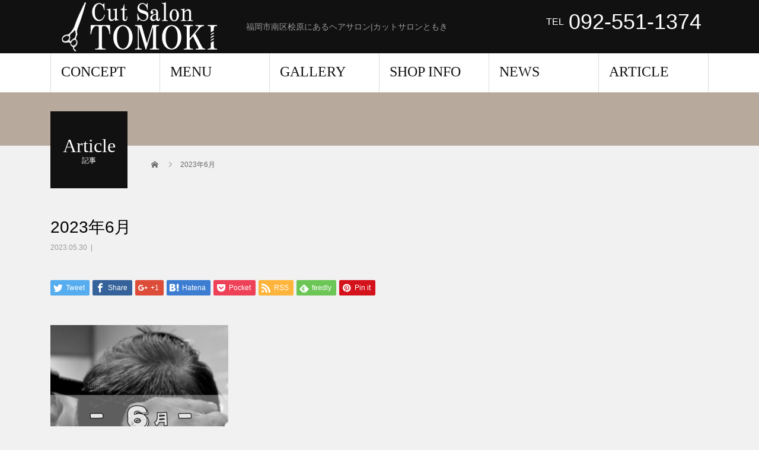

--- FILE ---
content_type: text/html; charset=UTF-8
request_url: https://tomoki-1976.com/2023%E5%B9%B46%E6%9C%88/
body_size: 13668
content:
<!DOCTYPE html>
<html dir="ltr" lang="ja">
<head>
<meta charset="UTF-8">
<meta name="viewport" content="width=device-width">
<title>2023年6月 | カットサロンともき</title>

		<!-- All in One SEO 4.9.3 - aioseo.com -->
	<meta name="robots" content="max-image-preview:large" />
	<meta name="author" content="design"/>
	<link rel="canonical" href="https://tomoki-1976.com/2023%e5%b9%b46%e6%9c%88/" />
	<meta name="generator" content="All in One SEO (AIOSEO) 4.9.3" />
		<script type="application/ld+json" class="aioseo-schema">
			{"@context":"https:\/\/schema.org","@graph":[{"@type":"BreadcrumbList","@id":"https:\/\/tomoki-1976.com\/2023%e5%b9%b46%e6%9c%88\/#breadcrumblist","itemListElement":[{"@type":"ListItem","@id":"https:\/\/tomoki-1976.com#listItem","position":1,"name":"Home","item":"https:\/\/tomoki-1976.com","nextItem":{"@type":"ListItem","@id":"https:\/\/tomoki-1976.com\/2023%e5%b9%b46%e6%9c%88\/#listItem","name":"2023\u5e746\u6708"}},{"@type":"ListItem","@id":"https:\/\/tomoki-1976.com\/2023%e5%b9%b46%e6%9c%88\/#listItem","position":2,"name":"2023\u5e746\u6708","previousItem":{"@type":"ListItem","@id":"https:\/\/tomoki-1976.com#listItem","name":"Home"}}]},{"@type":"ItemPage","@id":"https:\/\/tomoki-1976.com\/2023%e5%b9%b46%e6%9c%88\/#itempage","url":"https:\/\/tomoki-1976.com\/2023%e5%b9%b46%e6%9c%88\/","name":"2023\u5e746\u6708 | \u30ab\u30c3\u30c8\u30b5\u30ed\u30f3\u3068\u3082\u304d","inLanguage":"ja","isPartOf":{"@id":"https:\/\/tomoki-1976.com\/#website"},"breadcrumb":{"@id":"https:\/\/tomoki-1976.com\/2023%e5%b9%b46%e6%9c%88\/#breadcrumblist"},"author":{"@id":"https:\/\/tomoki-1976.com\/author\/design\/#author"},"creator":{"@id":"https:\/\/tomoki-1976.com\/author\/design\/#author"},"datePublished":"2023-05-30T10:31:18+09:00","dateModified":"2023-05-30T10:31:18+09:00"},{"@type":"Organization","@id":"https:\/\/tomoki-1976.com\/#organization","name":"\u30ab\u30c3\u30c8\u30b5\u30ed\u30f3\u3068\u3082\u304d","description":"\u798f\u5ca1\u5e02\u5357\u533a\u6867\u539f\u306b\u3042\u308b\u30d8\u30a2\u30b5\u30ed\u30f3|\u30ab\u30c3\u30c8\u30b5\u30ed\u30f3\u3068\u3082\u304d","url":"https:\/\/tomoki-1976.com\/"},{"@type":"Person","@id":"https:\/\/tomoki-1976.com\/author\/design\/#author","url":"https:\/\/tomoki-1976.com\/author\/design\/","name":"design","image":{"@type":"ImageObject","@id":"https:\/\/tomoki-1976.com\/2023%e5%b9%b46%e6%9c%88\/#authorImage","url":"https:\/\/secure.gravatar.com\/avatar\/07f8bfcbcaa52c7a8424e784a42fa87c?s=96&d=mm&r=g","width":96,"height":96,"caption":"design"}},{"@type":"WebSite","@id":"https:\/\/tomoki-1976.com\/#website","url":"https:\/\/tomoki-1976.com\/","name":"\u30ab\u30c3\u30c8\u30b5\u30ed\u30f3\u3068\u3082\u304d","description":"\u798f\u5ca1\u5e02\u5357\u533a\u6867\u539f\u306b\u3042\u308b\u30d8\u30a2\u30b5\u30ed\u30f3|\u30ab\u30c3\u30c8\u30b5\u30ed\u30f3\u3068\u3082\u304d","inLanguage":"ja","publisher":{"@id":"https:\/\/tomoki-1976.com\/#organization"}}]}
		</script>
		<!-- All in One SEO -->

<link rel='dns-prefetch' href='//secure.gravatar.com' />
<link rel='dns-prefetch' href='//stats.wp.com' />
<link rel='dns-prefetch' href='//v0.wordpress.com' />
<link rel="alternate" type="application/rss+xml" title="カットサロンともき &raquo; フィード" href="https://tomoki-1976.com/feed/" />
<link rel="alternate" type="application/rss+xml" title="カットサロンともき &raquo; コメントフィード" href="https://tomoki-1976.com/comments/feed/" />
<link rel="alternate" type="application/rss+xml" title="カットサロンともき &raquo; 2023年6月 のコメントのフィード" href="https://tomoki-1976.com/feed/?attachment_id=799" />
<script type="text/javascript">
/* <![CDATA[ */
window._wpemojiSettings = {"baseUrl":"https:\/\/s.w.org\/images\/core\/emoji\/15.0.3\/72x72\/","ext":".png","svgUrl":"https:\/\/s.w.org\/images\/core\/emoji\/15.0.3\/svg\/","svgExt":".svg","source":{"concatemoji":"https:\/\/tomoki-1976.com\/wp-includes\/js\/wp-emoji-release.min.js?ver=6.6.4"}};
/*! This file is auto-generated */
!function(i,n){var o,s,e;function c(e){try{var t={supportTests:e,timestamp:(new Date).valueOf()};sessionStorage.setItem(o,JSON.stringify(t))}catch(e){}}function p(e,t,n){e.clearRect(0,0,e.canvas.width,e.canvas.height),e.fillText(t,0,0);var t=new Uint32Array(e.getImageData(0,0,e.canvas.width,e.canvas.height).data),r=(e.clearRect(0,0,e.canvas.width,e.canvas.height),e.fillText(n,0,0),new Uint32Array(e.getImageData(0,0,e.canvas.width,e.canvas.height).data));return t.every(function(e,t){return e===r[t]})}function u(e,t,n){switch(t){case"flag":return n(e,"\ud83c\udff3\ufe0f\u200d\u26a7\ufe0f","\ud83c\udff3\ufe0f\u200b\u26a7\ufe0f")?!1:!n(e,"\ud83c\uddfa\ud83c\uddf3","\ud83c\uddfa\u200b\ud83c\uddf3")&&!n(e,"\ud83c\udff4\udb40\udc67\udb40\udc62\udb40\udc65\udb40\udc6e\udb40\udc67\udb40\udc7f","\ud83c\udff4\u200b\udb40\udc67\u200b\udb40\udc62\u200b\udb40\udc65\u200b\udb40\udc6e\u200b\udb40\udc67\u200b\udb40\udc7f");case"emoji":return!n(e,"\ud83d\udc26\u200d\u2b1b","\ud83d\udc26\u200b\u2b1b")}return!1}function f(e,t,n){var r="undefined"!=typeof WorkerGlobalScope&&self instanceof WorkerGlobalScope?new OffscreenCanvas(300,150):i.createElement("canvas"),a=r.getContext("2d",{willReadFrequently:!0}),o=(a.textBaseline="top",a.font="600 32px Arial",{});return e.forEach(function(e){o[e]=t(a,e,n)}),o}function t(e){var t=i.createElement("script");t.src=e,t.defer=!0,i.head.appendChild(t)}"undefined"!=typeof Promise&&(o="wpEmojiSettingsSupports",s=["flag","emoji"],n.supports={everything:!0,everythingExceptFlag:!0},e=new Promise(function(e){i.addEventListener("DOMContentLoaded",e,{once:!0})}),new Promise(function(t){var n=function(){try{var e=JSON.parse(sessionStorage.getItem(o));if("object"==typeof e&&"number"==typeof e.timestamp&&(new Date).valueOf()<e.timestamp+604800&&"object"==typeof e.supportTests)return e.supportTests}catch(e){}return null}();if(!n){if("undefined"!=typeof Worker&&"undefined"!=typeof OffscreenCanvas&&"undefined"!=typeof URL&&URL.createObjectURL&&"undefined"!=typeof Blob)try{var e="postMessage("+f.toString()+"("+[JSON.stringify(s),u.toString(),p.toString()].join(",")+"));",r=new Blob([e],{type:"text/javascript"}),a=new Worker(URL.createObjectURL(r),{name:"wpTestEmojiSupports"});return void(a.onmessage=function(e){c(n=e.data),a.terminate(),t(n)})}catch(e){}c(n=f(s,u,p))}t(n)}).then(function(e){for(var t in e)n.supports[t]=e[t],n.supports.everything=n.supports.everything&&n.supports[t],"flag"!==t&&(n.supports.everythingExceptFlag=n.supports.everythingExceptFlag&&n.supports[t]);n.supports.everythingExceptFlag=n.supports.everythingExceptFlag&&!n.supports.flag,n.DOMReady=!1,n.readyCallback=function(){n.DOMReady=!0}}).then(function(){return e}).then(function(){var e;n.supports.everything||(n.readyCallback(),(e=n.source||{}).concatemoji?t(e.concatemoji):e.wpemoji&&e.twemoji&&(t(e.twemoji),t(e.wpemoji)))}))}((window,document),window._wpemojiSettings);
/* ]]> */
</script>
<style id='wp-emoji-styles-inline-css' type='text/css'>

	img.wp-smiley, img.emoji {
		display: inline !important;
		border: none !important;
		box-shadow: none !important;
		height: 1em !important;
		width: 1em !important;
		margin: 0 0.07em !important;
		vertical-align: -0.1em !important;
		background: none !important;
		padding: 0 !important;
	}
</style>
<link rel='stylesheet' id='wp-block-library-css' href='https://tomoki-1976.com/wp-includes/css/dist/block-library/style.min.css?ver=6.6.4' type='text/css' media='all' />
<link rel='stylesheet' id='aioseo/css/src/vue/standalone/blocks/table-of-contents/global.scss-css' href='https://tomoki-1976.com/wp-content/plugins/all-in-one-seo-pack/dist/Lite/assets/css/table-of-contents/global.e90f6d47.css?ver=4.9.3' type='text/css' media='all' />
<link rel='stylesheet' id='mediaelement-css' href='https://tomoki-1976.com/wp-includes/js/mediaelement/mediaelementplayer-legacy.min.css?ver=4.2.17' type='text/css' media='all' />
<link rel='stylesheet' id='wp-mediaelement-css' href='https://tomoki-1976.com/wp-includes/js/mediaelement/wp-mediaelement.min.css?ver=6.6.4' type='text/css' media='all' />
<style id='jetpack-sharing-buttons-style-inline-css' type='text/css'>
.jetpack-sharing-buttons__services-list{display:flex;flex-direction:row;flex-wrap:wrap;gap:0;list-style-type:none;margin:5px;padding:0}.jetpack-sharing-buttons__services-list.has-small-icon-size{font-size:12px}.jetpack-sharing-buttons__services-list.has-normal-icon-size{font-size:16px}.jetpack-sharing-buttons__services-list.has-large-icon-size{font-size:24px}.jetpack-sharing-buttons__services-list.has-huge-icon-size{font-size:36px}@media print{.jetpack-sharing-buttons__services-list{display:none!important}}.editor-styles-wrapper .wp-block-jetpack-sharing-buttons{gap:0;padding-inline-start:0}ul.jetpack-sharing-buttons__services-list.has-background{padding:1.25em 2.375em}
</style>
<style id='classic-theme-styles-inline-css' type='text/css'>
/*! This file is auto-generated */
.wp-block-button__link{color:#fff;background-color:#32373c;border-radius:9999px;box-shadow:none;text-decoration:none;padding:calc(.667em + 2px) calc(1.333em + 2px);font-size:1.125em}.wp-block-file__button{background:#32373c;color:#fff;text-decoration:none}
</style>
<style id='global-styles-inline-css' type='text/css'>
:root{--wp--preset--aspect-ratio--square: 1;--wp--preset--aspect-ratio--4-3: 4/3;--wp--preset--aspect-ratio--3-4: 3/4;--wp--preset--aspect-ratio--3-2: 3/2;--wp--preset--aspect-ratio--2-3: 2/3;--wp--preset--aspect-ratio--16-9: 16/9;--wp--preset--aspect-ratio--9-16: 9/16;--wp--preset--color--black: #000000;--wp--preset--color--cyan-bluish-gray: #abb8c3;--wp--preset--color--white: #ffffff;--wp--preset--color--pale-pink: #f78da7;--wp--preset--color--vivid-red: #cf2e2e;--wp--preset--color--luminous-vivid-orange: #ff6900;--wp--preset--color--luminous-vivid-amber: #fcb900;--wp--preset--color--light-green-cyan: #7bdcb5;--wp--preset--color--vivid-green-cyan: #00d084;--wp--preset--color--pale-cyan-blue: #8ed1fc;--wp--preset--color--vivid-cyan-blue: #0693e3;--wp--preset--color--vivid-purple: #9b51e0;--wp--preset--gradient--vivid-cyan-blue-to-vivid-purple: linear-gradient(135deg,rgba(6,147,227,1) 0%,rgb(155,81,224) 100%);--wp--preset--gradient--light-green-cyan-to-vivid-green-cyan: linear-gradient(135deg,rgb(122,220,180) 0%,rgb(0,208,130) 100%);--wp--preset--gradient--luminous-vivid-amber-to-luminous-vivid-orange: linear-gradient(135deg,rgba(252,185,0,1) 0%,rgba(255,105,0,1) 100%);--wp--preset--gradient--luminous-vivid-orange-to-vivid-red: linear-gradient(135deg,rgba(255,105,0,1) 0%,rgb(207,46,46) 100%);--wp--preset--gradient--very-light-gray-to-cyan-bluish-gray: linear-gradient(135deg,rgb(238,238,238) 0%,rgb(169,184,195) 100%);--wp--preset--gradient--cool-to-warm-spectrum: linear-gradient(135deg,rgb(74,234,220) 0%,rgb(151,120,209) 20%,rgb(207,42,186) 40%,rgb(238,44,130) 60%,rgb(251,105,98) 80%,rgb(254,248,76) 100%);--wp--preset--gradient--blush-light-purple: linear-gradient(135deg,rgb(255,206,236) 0%,rgb(152,150,240) 100%);--wp--preset--gradient--blush-bordeaux: linear-gradient(135deg,rgb(254,205,165) 0%,rgb(254,45,45) 50%,rgb(107,0,62) 100%);--wp--preset--gradient--luminous-dusk: linear-gradient(135deg,rgb(255,203,112) 0%,rgb(199,81,192) 50%,rgb(65,88,208) 100%);--wp--preset--gradient--pale-ocean: linear-gradient(135deg,rgb(255,245,203) 0%,rgb(182,227,212) 50%,rgb(51,167,181) 100%);--wp--preset--gradient--electric-grass: linear-gradient(135deg,rgb(202,248,128) 0%,rgb(113,206,126) 100%);--wp--preset--gradient--midnight: linear-gradient(135deg,rgb(2,3,129) 0%,rgb(40,116,252) 100%);--wp--preset--font-size--small: 13px;--wp--preset--font-size--medium: 20px;--wp--preset--font-size--large: 36px;--wp--preset--font-size--x-large: 42px;--wp--preset--spacing--20: 0.44rem;--wp--preset--spacing--30: 0.67rem;--wp--preset--spacing--40: 1rem;--wp--preset--spacing--50: 1.5rem;--wp--preset--spacing--60: 2.25rem;--wp--preset--spacing--70: 3.38rem;--wp--preset--spacing--80: 5.06rem;--wp--preset--shadow--natural: 6px 6px 9px rgba(0, 0, 0, 0.2);--wp--preset--shadow--deep: 12px 12px 50px rgba(0, 0, 0, 0.4);--wp--preset--shadow--sharp: 6px 6px 0px rgba(0, 0, 0, 0.2);--wp--preset--shadow--outlined: 6px 6px 0px -3px rgba(255, 255, 255, 1), 6px 6px rgba(0, 0, 0, 1);--wp--preset--shadow--crisp: 6px 6px 0px rgba(0, 0, 0, 1);}:where(.is-layout-flex){gap: 0.5em;}:where(.is-layout-grid){gap: 0.5em;}body .is-layout-flex{display: flex;}.is-layout-flex{flex-wrap: wrap;align-items: center;}.is-layout-flex > :is(*, div){margin: 0;}body .is-layout-grid{display: grid;}.is-layout-grid > :is(*, div){margin: 0;}:where(.wp-block-columns.is-layout-flex){gap: 2em;}:where(.wp-block-columns.is-layout-grid){gap: 2em;}:where(.wp-block-post-template.is-layout-flex){gap: 1.25em;}:where(.wp-block-post-template.is-layout-grid){gap: 1.25em;}.has-black-color{color: var(--wp--preset--color--black) !important;}.has-cyan-bluish-gray-color{color: var(--wp--preset--color--cyan-bluish-gray) !important;}.has-white-color{color: var(--wp--preset--color--white) !important;}.has-pale-pink-color{color: var(--wp--preset--color--pale-pink) !important;}.has-vivid-red-color{color: var(--wp--preset--color--vivid-red) !important;}.has-luminous-vivid-orange-color{color: var(--wp--preset--color--luminous-vivid-orange) !important;}.has-luminous-vivid-amber-color{color: var(--wp--preset--color--luminous-vivid-amber) !important;}.has-light-green-cyan-color{color: var(--wp--preset--color--light-green-cyan) !important;}.has-vivid-green-cyan-color{color: var(--wp--preset--color--vivid-green-cyan) !important;}.has-pale-cyan-blue-color{color: var(--wp--preset--color--pale-cyan-blue) !important;}.has-vivid-cyan-blue-color{color: var(--wp--preset--color--vivid-cyan-blue) !important;}.has-vivid-purple-color{color: var(--wp--preset--color--vivid-purple) !important;}.has-black-background-color{background-color: var(--wp--preset--color--black) !important;}.has-cyan-bluish-gray-background-color{background-color: var(--wp--preset--color--cyan-bluish-gray) !important;}.has-white-background-color{background-color: var(--wp--preset--color--white) !important;}.has-pale-pink-background-color{background-color: var(--wp--preset--color--pale-pink) !important;}.has-vivid-red-background-color{background-color: var(--wp--preset--color--vivid-red) !important;}.has-luminous-vivid-orange-background-color{background-color: var(--wp--preset--color--luminous-vivid-orange) !important;}.has-luminous-vivid-amber-background-color{background-color: var(--wp--preset--color--luminous-vivid-amber) !important;}.has-light-green-cyan-background-color{background-color: var(--wp--preset--color--light-green-cyan) !important;}.has-vivid-green-cyan-background-color{background-color: var(--wp--preset--color--vivid-green-cyan) !important;}.has-pale-cyan-blue-background-color{background-color: var(--wp--preset--color--pale-cyan-blue) !important;}.has-vivid-cyan-blue-background-color{background-color: var(--wp--preset--color--vivid-cyan-blue) !important;}.has-vivid-purple-background-color{background-color: var(--wp--preset--color--vivid-purple) !important;}.has-black-border-color{border-color: var(--wp--preset--color--black) !important;}.has-cyan-bluish-gray-border-color{border-color: var(--wp--preset--color--cyan-bluish-gray) !important;}.has-white-border-color{border-color: var(--wp--preset--color--white) !important;}.has-pale-pink-border-color{border-color: var(--wp--preset--color--pale-pink) !important;}.has-vivid-red-border-color{border-color: var(--wp--preset--color--vivid-red) !important;}.has-luminous-vivid-orange-border-color{border-color: var(--wp--preset--color--luminous-vivid-orange) !important;}.has-luminous-vivid-amber-border-color{border-color: var(--wp--preset--color--luminous-vivid-amber) !important;}.has-light-green-cyan-border-color{border-color: var(--wp--preset--color--light-green-cyan) !important;}.has-vivid-green-cyan-border-color{border-color: var(--wp--preset--color--vivid-green-cyan) !important;}.has-pale-cyan-blue-border-color{border-color: var(--wp--preset--color--pale-cyan-blue) !important;}.has-vivid-cyan-blue-border-color{border-color: var(--wp--preset--color--vivid-cyan-blue) !important;}.has-vivid-purple-border-color{border-color: var(--wp--preset--color--vivid-purple) !important;}.has-vivid-cyan-blue-to-vivid-purple-gradient-background{background: var(--wp--preset--gradient--vivid-cyan-blue-to-vivid-purple) !important;}.has-light-green-cyan-to-vivid-green-cyan-gradient-background{background: var(--wp--preset--gradient--light-green-cyan-to-vivid-green-cyan) !important;}.has-luminous-vivid-amber-to-luminous-vivid-orange-gradient-background{background: var(--wp--preset--gradient--luminous-vivid-amber-to-luminous-vivid-orange) !important;}.has-luminous-vivid-orange-to-vivid-red-gradient-background{background: var(--wp--preset--gradient--luminous-vivid-orange-to-vivid-red) !important;}.has-very-light-gray-to-cyan-bluish-gray-gradient-background{background: var(--wp--preset--gradient--very-light-gray-to-cyan-bluish-gray) !important;}.has-cool-to-warm-spectrum-gradient-background{background: var(--wp--preset--gradient--cool-to-warm-spectrum) !important;}.has-blush-light-purple-gradient-background{background: var(--wp--preset--gradient--blush-light-purple) !important;}.has-blush-bordeaux-gradient-background{background: var(--wp--preset--gradient--blush-bordeaux) !important;}.has-luminous-dusk-gradient-background{background: var(--wp--preset--gradient--luminous-dusk) !important;}.has-pale-ocean-gradient-background{background: var(--wp--preset--gradient--pale-ocean) !important;}.has-electric-grass-gradient-background{background: var(--wp--preset--gradient--electric-grass) !important;}.has-midnight-gradient-background{background: var(--wp--preset--gradient--midnight) !important;}.has-small-font-size{font-size: var(--wp--preset--font-size--small) !important;}.has-medium-font-size{font-size: var(--wp--preset--font-size--medium) !important;}.has-large-font-size{font-size: var(--wp--preset--font-size--large) !important;}.has-x-large-font-size{font-size: var(--wp--preset--font-size--x-large) !important;}
:where(.wp-block-post-template.is-layout-flex){gap: 1.25em;}:where(.wp-block-post-template.is-layout-grid){gap: 1.25em;}
:where(.wp-block-columns.is-layout-flex){gap: 2em;}:where(.wp-block-columns.is-layout-grid){gap: 2em;}
:root :where(.wp-block-pullquote){font-size: 1.5em;line-height: 1.6;}
</style>
<link rel='stylesheet' id='beauty-slick-css' href='https://tomoki-1976.com/wp-content/themes/beauty_tcd054/assets/css/slick.min.css?ver=6.6.4' type='text/css' media='all' />
<link rel='stylesheet' id='beauty-slick-theme-css' href='https://tomoki-1976.com/wp-content/themes/beauty_tcd054/assets/css/slick-theme.min.css?ver=6.6.4' type='text/css' media='all' />
<link rel='stylesheet' id='beauty-style-css' href='https://tomoki-1976.com/wp-content/themes/beauty_tcd054/style.css?ver=1.2.2' type='text/css' media='all' />
<script type="text/javascript" src="https://tomoki-1976.com/wp-includes/js/jquery/jquery.min.js?ver=3.7.1" id="jquery-core-js"></script>
<script type="text/javascript" src="https://tomoki-1976.com/wp-includes/js/jquery/jquery-migrate.min.js?ver=3.4.1" id="jquery-migrate-js"></script>
<script type="text/javascript" src="https://tomoki-1976.com/wp-content/themes/beauty_tcd054/assets/js/slick.min.js?ver=1.2.2" id="beauty-slick-js"></script>
<link rel="https://api.w.org/" href="https://tomoki-1976.com/wp-json/" /><link rel="alternate" title="JSON" type="application/json" href="https://tomoki-1976.com/wp-json/wp/v2/media/799" /><link rel='shortlink' href='https://wp.me/aaxefJ-cT' />
<link rel="alternate" title="oEmbed (JSON)" type="application/json+oembed" href="https://tomoki-1976.com/wp-json/oembed/1.0/embed?url=https%3A%2F%2Ftomoki-1976.com%2F2023%25e5%25b9%25b46%25e6%259c%2588%2F" />
<link rel="alternate" title="oEmbed (XML)" type="text/xml+oembed" href="https://tomoki-1976.com/wp-json/oembed/1.0/embed?url=https%3A%2F%2Ftomoki-1976.com%2F2023%25e5%25b9%25b46%25e6%259c%2588%2F&#038;format=xml" />
	<style>img#wpstats{display:none}</style>
		<!-- Analytics by WP Statistics - https://wp-statistics.com -->
<style>
.p-headline,.p-pager__item span,.p-portfolio__headline,.p-page-links > span,.c-pw__btn,.p-widget__title,.p-search__submit,.p-staff-blog__headline,.p-readmore__btn{background: #111111}.p-pager__item span,.p-page-links > span{border-color: #111111}.p-pagetop a:hover,.p-nav02__item a:hover,.p-index-content__btn:hover,.p-menu-btn.is-active,.c-pw__btn:hover,.p-search__submit:hover,.p-readmore__btn:hover{background: #422414}.p-article01__title a:hover,.p-article01__cat a:hover,.p-article02__title a:hover,.p-article03__title a:hover,.p-breadcrumb a:hover,.p-entry__cat a:hover,.p-article04 a:hover .p-article04__title,.p-article06 a:hover .p-article06__name,.p-profile__social-item a:hover,.p-style-author__body:hover .p-style-author__portrait-name,.p-style-author__body:hover .p-style-author__comment::after,.p-news-ticker__item-date,.p-news-ticker__list-item-title:hover,.p-article05 a:hover .p-article05__title,.p-news-ticker__list-item-date,.p-author__name a:hover,.p-profile__table a:hover,.p-style__table a:hover{color: #422414}.p-entry__body a{color: #422414}body,.p-global-nav .sub-title,.p-page-header__sub,.p-index-content__header-title span{font-family: "Segoe UI", Verdana, "游ゴシック", YuGothic, "Hiragino Kaku Gothic ProN", Meiryo, sans-serif}.l-header__tel,.c-logo,.p-global-nav > ul > li > a,.p-page-header__title,.p-banner-list__item-catch,.p-profile__table caption,.p-search__title,.p-style__data-item-headline,.p-index-content__header-title,.p-header-slider__item-title,.p-header-video__title,.p-header-youtube__title{font-family: "Times New Roman", "游明朝", "Yu Mincho", "游明朝体", "YuMincho", "ヒラギノ明朝 Pro W3", "Hiragino Mincho Pro", "HiraMinProN-W3", "HGS明朝E", "ＭＳ Ｐ明朝", "MS PMincho", serif; font-weight: 500}.p-hover-effect--type1:hover img{-webkit-transform: scale(1.2);transform: scale(1.2)}.l-header{background: #111111}.l-header__desc{color: #999999}.p-global-nav .sub-menu a{background: #111111;color: #ffffff}.p-global-nav .sub-menu a:hover{background: #422414;color: #ffffff}.l-footer__info,.p-copyright{background: #111111}.p-copyright{border-color: #333333}@media screen and (max-width: 991px) {.p-global-nav__inner{background: rgba(17,17,17, 1);color: #ffffff}.p-global-nav ul li a{font-family: "Segoe UI", Verdana, "游ゴシック", YuGothic, "Hiragino Kaku Gothic ProN", Meiryo, sans-serif;color: #ffffff !important}}@media screen and (max-width: 767px) {.p-style + .p-nav02{display: none}}</style>
<link rel="icon" href="https://tomoki-1976.com/wp-content/uploads/2018/12/icon-120x120.png" sizes="32x32" />
<link rel="icon" href="https://tomoki-1976.com/wp-content/uploads/2018/12/icon-300x300.png" sizes="192x192" />
<link rel="apple-touch-icon" href="https://tomoki-1976.com/wp-content/uploads/2018/12/icon-300x300.png" />
<meta name="msapplication-TileImage" content="https://tomoki-1976.com/wp-content/uploads/2018/12/icon-300x300.png" />
		<style type="text/css" id="wp-custom-css">
			body{
	background: #f1f1f1;
}

/*共通*/
@media screen and (max-width:797px){
	.p-page-header__title{
		font-size: 20px !important;
	}
}



/*TOP*/
.p-header-slider__item-title{
    color: #5d5d5d !important;
    text-shadow: 1px 1px 1px #fff, -1px -1px 1px #fff, 1px -1px 1px #fff, -1px 1px 1px #fff;
}
.p-widget img{
	width:300px;
}

/*よくある質問*/
#faq_list{
	padding-top:2em;
}
#faq_list h1{
	padding:1em;
	border-top:solid 1px #ccc;
	border-bottom:solid 1px #ccc;
}
#faq_list dt{
    margin-bottom: 1px;
    background:#828282;
    padding:1.5em;
    margin-bottom: 0;
    font-weight: bold;
    font-size: 18px;
    line-height: 1.2;
    position: relative;
	  color:#fff;
}
#faq_list dt:before {
	content: 'Q.';
  color: #fff;
}

#faq_list dd {
    margin-inline-start: 0px;
    background: #ddd;
    padding:1.5em 2em;
    min-height: 25px;
    position: relative;
	  line-height: 1.2;
	  border-bottom:solid 1.5em #f1f1f1;
}
#faq_list dd:before {
    content: 'A.';
    color: #000;
}



/*MENU*/
#menu h1{
	margin:0.5em 1em;
	text-align:center;
	font-size:2em;
	line-height:2em;
	border-bottom:solid 1px #000;
	border-top:solid 1px #000;
}
#menutable{
	width:100%;
	font-size:14px;
}
#menutable td {
	border:none;
	border:none;
	border-bottom:1px solid #ccc;
}
.kakaku {
	padding-left:20px;
	text-align:right;
	white-space:nowrap;
}
#menu h3{
	text-align:center;
	margin-bottom:0 !important;
}
#menu img{
		-webkit-filter: grayscale(100%);
  filter: grayscale(100%);
  -webkit-transition: .3s ease-in-out;
  transition: .3s ease-in-out;
}
#menu img:hover{ 
  	-webkit-filter: grayscale(0);
  filter: grayscale(0);
}



/*CONCEPT*/
#concept h1{
position: relative;
padding: 0.5em;
background: #a2a2a2;
color: white;
}
#concept h1:before {
position: absolute;
content: '';
top: 100%;
left: 0;
border: none;
border-bottom: solid 15px transparent;
border-right: solid 20px rgb(95, 95, 95);
}
#concept h3{
	margin:0.5em 1em;
	text-align:center;
	font-size:2em;
	line-height:2em;
	border-bottom:solid 1px #000;
	border-top:solid 1px #000;
}
#concept img{
	border:solid #fff 10px;
	    box-shadow: 0 5px 20px rgba(0, 0, 0, 0.77);
}
#concept .fl-rich-text{
	padding-top:1em;
}
#concept img{
		  	-webkit-filter: grayscale(0);
  filter: grayscale(0);
	
}
#concept img:hover{ 
	-webkit-filter: grayscale(100%);
  filter: grayscale(100%);
  -webkit-transition: .3s ease-in-out;
  transition: .3s ease-in-out;
}


/*INFO*/
#salon h1 {
margin:2em 0 0 -33px;
position: relative;
padding: 5px 5px 5px 42px;
background: #a2a2a2;
font-size: 20px;
color: white;
line-height: 1.3;
z-index:-1;
}
#salon h1:before {
position: absolute;
content: '';
left: -2px;
top: -2px;
border: none;
border-left: solid 40px #f1f1f1;
border-bottom: solid 79px transparent;
z-index:-2
}
#shoptb{
	font-size:14px;
	width:100%;
}
#shoptb td{
	border:none;
		border-bottom:1px solid #ccc;
}
#shopinfo1{
	width:30%;
}
#shopinfo2{
	width:70%;
}



/*スタイル*/
#js-search{
	display:none;
}


/*フッター*/
.p-contact__tel{
	color:#fff !important;
}		</style>
		</head>
<body class="attachment attachment-template-default single single-attachment postid-799 attachmentid-799 attachment-jpeg fl-builder-lite-2-9-4-2 fl-no-js">
<header id="js-header" class="l-header l-header--fixed">
  <div class="l-header__inner l-inner">
    <div class="l-header__logo c-logo">
      <a href="https://tomoki-1976.com/">
        <img src="https://tomoki-1976.com/wp-content/uploads/2018/12/logo_600.png" alt="カットサロンともき" width="300" height="100">
      </a>
    </div>
    <p class="l-header__desc">福岡市南区桧原にあるヘアサロン|カットサロンともき</p>
        <div class="l-header__contact">
              <p class="p-contact__tel"><span>TEL</span>092-551-1374</p>
        </div>
      </div>
  <a href="#" id="js-menu-btn" class="p-menu-btn c-menu-btn"></a>
  <nav id="js-global-nav" class="p-global-nav"><ul class="p-global-nav__inner"><li id="menu-item-71" class="menu-item menu-item-type-post_type menu-item-object-page menu-item-71"><a href="https://tomoki-1976.com/concept/">CONCEPT<span class="sub-title"></span><span class="sub-menu-toggle"></span></a></li>
<li id="menu-item-70" class="menu-item menu-item-type-post_type menu-item-object-page menu-item-70"><a href="https://tomoki-1976.com/menu/">MENU<span class="sub-title"></span><span class="sub-menu-toggle"></span></a></li>
<li id="menu-item-67" class="menu-item menu-item-type-post_type menu-item-object-page menu-item-67"><a href="https://tomoki-1976.com/style/">GALLERY<span class="sub-title"></span><span class="sub-menu-toggle"></span></a></li>
<li id="menu-item-69" class="menu-item menu-item-type-post_type menu-item-object-page menu-item-69"><a href="https://tomoki-1976.com/shop-info/">SHOP INFO<span class="sub-title"></span><span class="sub-menu-toggle"></span></a></li>
<li id="menu-item-68" class="menu-item menu-item-type-post_type menu-item-object-page menu-item-68"><a href="https://tomoki-1976.com/news/">NEWS<span class="sub-title"></span><span class="sub-menu-toggle"></span></a></li>
<li id="menu-item-66" class="menu-item menu-item-type-post_type menu-item-object-page current_page_parent menu-item-66"><a href="https://tomoki-1976.com/article/">ARTICLE<span class="sub-title"></span><span class="sub-menu-toggle"></span></a></li>
</ul></nav></header>
<main class="l-main">
    <ul class="p-breadcrumb c-breadcrumb" itemscope="" itemtype="http://schema.org/BreadcrumbList">
<li class="p-breadcrumb__item c-breadcrumb__item c-breadcrumb__item--home" itemprop="itemListElement" itemscope="" itemtype="http://schema.org/ListItem">
<a href="https://tomoki-1976.com/" itemscope="" itemtype="http://schema.org/Thing" itemprop="item">
<span itemprop="name">HOME</span>
</a>
<meta itemprop="position" content="1">
</li>
<li class="p-breadcrumb__item c-breadcrumb__item">2023年6月</li>
</ul>
  <header class="p-page-header" style="background: #b7aa9d;">
  <div class="p-page-header__inner l-inner">
    <div class="p-page-header__title" style="background: #111111; color: #ffffff; font-size: 32px;">Article<span class="p-page-header__sub" style="color: #ffffff; font-size: 12px;">記事</span></div>
      </div>
</header>
  <div class="l-main__inner l-inner">
  <ul class="p-breadcrumb c-breadcrumb" itemscope="" itemtype="http://schema.org/BreadcrumbList">
<li class="p-breadcrumb__item c-breadcrumb__item c-breadcrumb__item--home" itemprop="itemListElement" itemscope="" itemtype="http://schema.org/ListItem">
<a href="https://tomoki-1976.com/" itemscope="" itemtype="http://schema.org/Thing" itemprop="item">
<span itemprop="name">HOME</span>
</a>
<meta itemprop="position" content="1">
</li>
<li class="p-breadcrumb__item c-breadcrumb__item">2023年6月</li>
</ul>
  <div class="l-contents">
    <div class="l-primary">
        			<article class="p-entry">
        <header>
          <h1 class="p-entry__title">2023年6月</h1>
          <p class="p-entry__meta">
            <time class="p-entry__date" datetime="2023-05-30">2023.05.30</time><span class="p-entry__cat"></span>          </p>
          			<ul class="p-entry__share c-share u-clearfix c-share--sm c-share--color">
				<li class="c-share__btn c-share__btn--twitter">
			    <a href="http://twitter.com/share?text=2023%E5%B9%B46%E6%9C%88&url=https%3A%2F%2Ftomoki-1976.com%2F2023%25e5%25b9%25b46%25e6%259c%2588%2F&via=&tw_p=tweetbutton&related="  onclick="javascript:window.open(this.href, '', 'menubar=no,toolbar=no,resizable=yes,scrollbars=yes,height=400,width=600');return false;">
			     	<i class="c-share__icn c-share__icn--twitter"></i>
			      <span class="c-share__title">Tweet</span>
			   	</a>
			   </li>
			    <li class="c-share__btn c-share__btn--facebook">
			    	<a href="//www.facebook.com/sharer/sharer.php?u=https://tomoki-1976.com/2023%e5%b9%b46%e6%9c%88/&amp;t=2023%E5%B9%B46%E6%9C%88" rel="nofollow" target="_blank">
			      	<i class="c-share__icn c-share__icn--facebook"></i>
			        <span class="c-share__title">Share</span>
			      </a>
			    </li>
			    <li class="c-share__btn c-share__btn--google-plus">
			      <a href="https://plus.google.com/share?url=https%3A%2F%2Ftomoki-1976.com%2F2023%25e5%25b9%25b46%25e6%259c%2588%2F" onclick="javascript:window.open(this.href, '', 'menubar=no,toolbar=no,resizable=yes,scrollbars=yes,height=600,width=500');return false;">
			      	<i class="c-share__icn c-share__icn--google-plus"></i>
			        <span class="c-share__title">+1</span>
			      </a>
					</li>
			    <li class="c-share__btn c-share__btn--hatebu">
			      <a href="http://b.hatena.ne.jp/add?mode=confirm&url=https%3A%2F%2Ftomoki-1976.com%2F2023%25e5%25b9%25b46%25e6%259c%2588%2F" onclick="javascript:window.open(this.href, '', 'menubar=no,toolbar=no,resizable=yes,scrollbars=yes,height=400,width=510');return false;">
			      	<i class="c-share__icn c-share__icn--hatebu"></i>
			        <span class="c-share__title">Hatena</span>
			      </a>
			    </li>
			    <li class="c-share__btn c-share__btn--pocket">
			    	<a href="http://getpocket.com/edit?url=https%3A%2F%2Ftomoki-1976.com%2F2023%25e5%25b9%25b46%25e6%259c%2588%2F&title=2023%E5%B9%B46%E6%9C%88" target="_blank">
			      	<i class="c-share__icn c-share__icn--pocket"></i>
			        <span class="c-share__title">Pocket</span>
			      </a>
			    </li>
			    <li class="c-share__btn c-share__btn--rss">
			    	<a href="https://tomoki-1976.com/feed/" target="_blank">
			      	<i class="c-share__icn c-share__icn--rss"></i>
			        <span class="c-share__title">RSS</span>
			      </a>
			    </li>
			    <li class="c-share__btn c-share__btn--feedly">
			    	<a href="http://feedly.com/index.html#subscription%2Ffeed%2Fhttps://tomoki-1976.com/feed/" target="_blank">
			      	<i class="c-share__icn c-share__icn--feedly"></i>
			        <span class="c-share__title">feedly</span>
			      </a>
			    </li>
			    <li class="c-share__btn c-share__btn--pinterest">
			    	<a href="https://www.pinterest.com/pin/create/button/?url=https%3A%2F%2Ftomoki-1976.com%2F2023%25e5%25b9%25b46%25e6%259c%2588%2F&media=https://tomoki-1976.com/wp-content/uploads/2023/05/989f91e2ec255f7961363a8810b2d2a0.jpg&description=2023%E5%B9%B46%E6%9C%88" rel="nofollow" target="_blank">
			      	<i class="c-share__icn c-share__icn--pinterest"></i>
			        <span class="c-share__title">Pin it</span>
			      </a>
			    </li>
			</ul>
                  </header>
                <div class="p-entry__body">
          <p class="attachment"><a href='https://tomoki-1976.com/wp-content/uploads/2023/05/989f91e2ec255f7961363a8810b2d2a0.jpg'><img fetchpriority="high" decoding="async" width="300" height="300" src="https://tomoki-1976.com/wp-content/uploads/2023/05/989f91e2ec255f7961363a8810b2d2a0-300x300.jpg" class="attachment-medium size-medium" alt="" srcset="https://tomoki-1976.com/wp-content/uploads/2023/05/989f91e2ec255f7961363a8810b2d2a0-300x300.jpg 300w, https://tomoki-1976.com/wp-content/uploads/2023/05/989f91e2ec255f7961363a8810b2d2a0-150x150.jpg 150w, https://tomoki-1976.com/wp-content/uploads/2023/05/989f91e2ec255f7961363a8810b2d2a0-768x768.jpg 768w, https://tomoki-1976.com/wp-content/uploads/2023/05/989f91e2ec255f7961363a8810b2d2a0-120x120.jpg 120w, https://tomoki-1976.com/wp-content/uploads/2023/05/989f91e2ec255f7961363a8810b2d2a0.jpg 800w" sizes="(max-width: 300px) 100vw, 300px" /></a></p>
        </div>
                			<ul class="p-entry__share c-share u-clearfix c-share--sm c-share--color">
				<li class="c-share__btn c-share__btn--twitter">
			    <a href="http://twitter.com/share?text=2023%E5%B9%B46%E6%9C%88&url=https%3A%2F%2Ftomoki-1976.com%2F2023%25e5%25b9%25b46%25e6%259c%2588%2F&via=&tw_p=tweetbutton&related="  onclick="javascript:window.open(this.href, '', 'menubar=no,toolbar=no,resizable=yes,scrollbars=yes,height=400,width=600');return false;">
			     	<i class="c-share__icn c-share__icn--twitter"></i>
			      <span class="c-share__title">Tweet</span>
			   	</a>
			   </li>
			    <li class="c-share__btn c-share__btn--facebook">
			    	<a href="//www.facebook.com/sharer/sharer.php?u=https://tomoki-1976.com/2023%e5%b9%b46%e6%9c%88/&amp;t=2023%E5%B9%B46%E6%9C%88" rel="nofollow" target="_blank">
			      	<i class="c-share__icn c-share__icn--facebook"></i>
			        <span class="c-share__title">Share</span>
			      </a>
			    </li>
			    <li class="c-share__btn c-share__btn--google-plus">
			      <a href="https://plus.google.com/share?url=https%3A%2F%2Ftomoki-1976.com%2F2023%25e5%25b9%25b46%25e6%259c%2588%2F" onclick="javascript:window.open(this.href, '', 'menubar=no,toolbar=no,resizable=yes,scrollbars=yes,height=600,width=500');return false;">
			      	<i class="c-share__icn c-share__icn--google-plus"></i>
			        <span class="c-share__title">+1</span>
			      </a>
					</li>
			    <li class="c-share__btn c-share__btn--hatebu">
			      <a href="http://b.hatena.ne.jp/add?mode=confirm&url=https%3A%2F%2Ftomoki-1976.com%2F2023%25e5%25b9%25b46%25e6%259c%2588%2F" onclick="javascript:window.open(this.href, '', 'menubar=no,toolbar=no,resizable=yes,scrollbars=yes,height=400,width=510');return false;">
			      	<i class="c-share__icn c-share__icn--hatebu"></i>
			        <span class="c-share__title">Hatena</span>
			      </a>
			    </li>
			    <li class="c-share__btn c-share__btn--pocket">
			    	<a href="http://getpocket.com/edit?url=https%3A%2F%2Ftomoki-1976.com%2F2023%25e5%25b9%25b46%25e6%259c%2588%2F&title=2023%E5%B9%B46%E6%9C%88" target="_blank">
			      	<i class="c-share__icn c-share__icn--pocket"></i>
			        <span class="c-share__title">Pocket</span>
			      </a>
			    </li>
			    <li class="c-share__btn c-share__btn--rss">
			    	<a href="https://tomoki-1976.com/feed/" target="_blank">
			      	<i class="c-share__icn c-share__icn--rss"></i>
			        <span class="c-share__title">RSS</span>
			      </a>
			    </li>
			    <li class="c-share__btn c-share__btn--feedly">
			    	<a href="http://feedly.com/index.html#subscription%2Ffeed%2Fhttps://tomoki-1976.com/feed/" target="_blank">
			      	<i class="c-share__icn c-share__icn--feedly"></i>
			        <span class="c-share__title">feedly</span>
			      </a>
			    </li>
			    <li class="c-share__btn c-share__btn--pinterest">
			    	<a href="https://www.pinterest.com/pin/create/button/?url=https%3A%2F%2Ftomoki-1976.com%2F2023%25e5%25b9%25b46%25e6%259c%2588%2F&media=https://tomoki-1976.com/wp-content/uploads/2023/05/989f91e2ec255f7961363a8810b2d2a0.jpg&description=2023%E5%B9%B46%E6%9C%88" rel="nofollow" target="_blank">
			      	<i class="c-share__icn c-share__icn--pinterest"></i>
			        <span class="c-share__title">Pin it</span>
			      </a>
			    </li>
			</ul>
         
				<ul class="p-entry__meta-box c-meta-box u-clearfix">
					<li class="c-meta-box__item c-meta-box__item--author">投稿者: <a href="https://tomoki-1976.com/author/design/" title="design の投稿" rel="author">design</a></li><li class="c-meta-box__item c-meta-box__item--category"></li><li class="c-meta-box__item c-meta-box__item--comment">コメント: <a href="#comment_headline">0</a></li>				</ul>
        				      </article>
      <div class="c-comment">
	<ul id="js-comment__tab" class="c-comment__tab u-clearfix">
		  	<li class="c-comment__tab-item is-active"><p>コメント ( 0 )</p></li>
    <li class="c-comment__tab-item"><p>トラックバックは利用できません。</p></li>
			</ul> 
  <div id="js-comment-area">
  	<ol id="comments" class="c-comment__list">
						<li class="c-comment__list-item">
      	<div class="c-comment__item-body"><p>この記事へのコメントはありません。</p></div>
      </li>
					</ol>
	</div>
		<fieldset id="respond" class="c-comment__form-wrapper">
  	<div class="c-comment__cancel">
			<a rel="nofollow" id="cancel-comment-reply-link" href="/2023%E5%B9%B46%E6%9C%88/#respond" style="display:none;">返信をキャンセルする。</a>		</div>
    <form action="https://tomoki-1976.com/wp-comments-post.php" class="c-comment__form" method="post">
			    	<div class="c-comment__input">
      	<label><span class="c-comment__label-text">名前 ( 必須 )</span><input type="text" name="author" value="" tabindex="1" aria-required="true"></label>
      </div>
      <div class="c-comment__input">
      	<label><span class="c-comment__label-text">E-MAIL ( 必須 ) - 公開されません -</span><input type="text" name="email" value="" tabindex="2" aria-required="true"></label>
      </div>
      <div class="c-comment__input">
      	<label><span class="c-comment__label-text">URL</span><input type="text" name="url" value="" tabindex="3"></label>
      </div>
			      <div class="c-comment__input">
      	<textarea id="js-comment__textarea" name="comment" tabindex="4"></textarea>
      </div>
			<p style="display: none !important;" class="akismet-fields-container" data-prefix="ak_"><label>&#916;<textarea name="ak_hp_textarea" cols="45" rows="8" maxlength="100"></textarea></label><input type="hidden" id="ak_js_1" name="ak_js" value="42"/><script>document.getElementById( "ak_js_1" ).setAttribute( "value", ( new Date() ).getTime() );</script></p><p class="tsa_param_field_tsa_" style="display:none;">email confirm<span class="required">*</span><input type="text" name="tsa_email_param_field___" id="tsa_email_param_field___" size="30" value="" />
	</p><p class="tsa_param_field_tsa_2" style="display:none;">post date<span class="required">*</span><input type="text" name="tsa_param_field_tsa_3" id="tsa_param_field_tsa_3" size="30" value="2026-01-19 00:29:57" />
	</p><p id="throwsSpamAway">日本語が含まれない投稿は無視されますのでご注意ください。（スパム対策）</p>      <input type="submit" class="c-comment__form-submit" tabindex="5" value="コメントを書く">
      <div class="c-comment__form-hidden">
				<input type='hidden' name='comment_post_ID' value='799' id='comment_post_ID' />
<input type='hidden' name='comment_parent' id='comment_parent' value='0' />
      </div>
    </form>
	</fieldset>
	</div>
            <section>
        <h2 class="p-headline p-headline--lg">関連記事</h2>
        <ul class="p-entry__related">
          					<li class="p-entry__related-item p-article04">
            <a href="https://tomoki-1976.com/2019/02/26/485/" class="p-hover-effect--type1">
              <div class="p-article04__img">
                <img width="430" height="268" src="https://tomoki-1976.com/wp-content/uploads/2019/01/HParafifu-430x268.jpg" class="attachment-size3 size-size3 wp-post-image" alt="" decoding="async" loading="lazy" />              </div>
              <h3 class="p-article04__title">フェミニン顔③</h3>
            </a>
          </li> 
          					<li class="p-entry__related-item p-article04">
            <a href="https://tomoki-1976.com/2019/01/22/370/" class="p-hover-effect--type1">
              <div class="p-article04__img">
                <img width="430" height="268" src="https://tomoki-1976.com/wp-content/uploads/2019/01/HPdoraiya-430x268.jpg" class="attachment-size3 size-size3 wp-post-image" alt="" decoding="async" loading="lazy" />              </div>
              <h3 class="p-article04__title">ドライヤー、買い替えていますか？</h3>
            </a>
          </li> 
          					<li class="p-entry__related-item p-article04">
            <a href="https://tomoki-1976.com/2019/01/31/390/" class="p-hover-effect--type1">
              <div class="p-article04__img">
                <img width="430" height="268" src="https://tomoki-1976.com/wp-content/uploads/2018/12/menu5-430x268.jpg" class="attachment-size3 size-size3 wp-post-image" alt="" decoding="async" loading="lazy" />              </div>
              <h3 class="p-article04__title">理容室のシェービングは気持ちいいのはなぜ？</h3>
            </a>
          </li> 
          					<li class="p-entry__related-item p-article04">
            <a href="https://tomoki-1976.com/2019/01/17/357/" class="p-hover-effect--type1">
              <div class="p-article04__img">
                <img width="430" height="268" src="https://tomoki-1976.com/wp-content/uploads/2018/12/3fe1c06d2083d543566d5fd67dca7434-430x268.jpg" class="attachment-size3 size-size3 wp-post-image" alt="" decoding="async" loading="lazy" />              </div>
              <h3 class="p-article04__title">髪と頭皮の乾燥を防ぐには？</h3>
            </a>
          </li> 
          					<li class="p-entry__related-item p-article04">
            <a href="https://tomoki-1976.com/2018/12/25/257/" class="p-hover-effect--type1">
              <div class="p-article04__img">
                <img width="430" height="268" src="https://tomoki-1976.com/wp-content/uploads/2018/12/menu8-430x268.jpg" class="attachment-size3 size-size3 wp-post-image" alt="" decoding="async" loading="lazy" />              </div>
              <h3 class="p-article04__title">メンズカットに力をいれています！</h3>
            </a>
          </li> 
          					<li class="p-entry__related-item p-article04">
            <a href="https://tomoki-1976.com/2019/01/12/319/" class="p-hover-effect--type1">
              <div class="p-article04__img">
                <img width="430" height="268" src="https://tomoki-1976.com/wp-content/uploads/2019/01/HPsiraga-430x268.jpg" class="attachment-size3 size-size3 wp-post-image" alt="" decoding="async" loading="lazy" />              </div>
              <h3 class="p-article04__title">白髪になる原因って？</h3>
            </a>
          </li> 
                  </ul>
		  </section>
          </div>
    <div class="l-secondary">
<div class="p-widget ad_widget" id="ad_widget-2">
<a href="#" target="_blank"><img src="" alt=""></a></div>
<div class="p-widget tcdw_banner_list_widget" id="tcdw_banner_list_widget-2">
    </div>	
    
  </div>
</div>
</main>
<footer class="l-footer">
    <div class="p-blog-slider">
    <div id="js-blog-slider__inner" class="p-blog-slider__inner l-inner">
            <article class="p-article03 p-blog-slider__item">
        <a href="https://tomoki-1976.com/2019/02/23/487/" class="p-article03__img p-hover-effect--type1">
          <img width="300" height="300" src="https://tomoki-1976.com/wp-content/uploads/2019/01/HParafifu-300x300.jpg" class="attachment-size2 size-size2 wp-post-image" alt="" decoding="async" loading="lazy" srcset="https://tomoki-1976.com/wp-content/uploads/2019/01/HParafifu-300x300.jpg 300w, https://tomoki-1976.com/wp-content/uploads/2019/01/HParafifu-150x150.jpg 150w, https://tomoki-1976.com/wp-content/uploads/2019/01/HParafifu-768x768.jpg 768w, https://tomoki-1976.com/wp-content/uploads/2019/01/HParafifu-120x120.jpg 120w, https://tomoki-1976.com/wp-content/uploads/2019/01/HParafifu.jpg 800w" sizes="(max-width: 300px) 100vw, 300px" />        </a>
        <h2 class="p-article03__title">
          <a href="https://tomoki-1976.com/2019/02/23/487/">モード顔・カジュアルモード顔②</a>
        </h2>
      </article>
            <article class="p-article03 p-blog-slider__item">
        <a href="https://tomoki-1976.com/2019/03/02/517/" class="p-article03__img p-hover-effect--type1">
          <img width="300" height="300" src="https://tomoki-1976.com/wp-content/uploads/2019/01/5d1af3c095f06bf43aca5948a1f5b388-300x300.jpg" class="attachment-size2 size-size2 wp-post-image" alt="" decoding="async" loading="lazy" srcset="https://tomoki-1976.com/wp-content/uploads/2019/01/5d1af3c095f06bf43aca5948a1f5b388-300x300.jpg 300w, https://tomoki-1976.com/wp-content/uploads/2019/01/5d1af3c095f06bf43aca5948a1f5b388-150x150.jpg 150w, https://tomoki-1976.com/wp-content/uploads/2019/01/5d1af3c095f06bf43aca5948a1f5b388-768x768.jpg 768w, https://tomoki-1976.com/wp-content/uploads/2019/01/5d1af3c095f06bf43aca5948a1f5b388-120x120.jpg 120w, https://tomoki-1976.com/wp-content/uploads/2019/01/5d1af3c095f06bf43aca5948a1f5b388.jpg 800w" sizes="(max-width: 300px) 100vw, 300px" />        </a>
        <h2 class="p-article03__title">
          <a href="https://tomoki-1976.com/2019/03/02/517/">理容室ならではの、お顔そりも大人気です。</a>
        </h2>
      </article>
            <article class="p-article03 p-blog-slider__item">
        <a href="https://tomoki-1976.com/2019/01/05/304/" class="p-article03__img p-hover-effect--type1">
          <img width="300" height="300" src="https://tomoki-1976.com/wp-content/uploads/2019/01/5d1af3c095f06bf43aca5948a1f5b388-300x300.jpg" class="attachment-size2 size-size2 wp-post-image" alt="" decoding="async" loading="lazy" srcset="https://tomoki-1976.com/wp-content/uploads/2019/01/5d1af3c095f06bf43aca5948a1f5b388-300x300.jpg 300w, https://tomoki-1976.com/wp-content/uploads/2019/01/5d1af3c095f06bf43aca5948a1f5b388-150x150.jpg 150w, https://tomoki-1976.com/wp-content/uploads/2019/01/5d1af3c095f06bf43aca5948a1f5b388-768x768.jpg 768w, https://tomoki-1976.com/wp-content/uploads/2019/01/5d1af3c095f06bf43aca5948a1f5b388-120x120.jpg 120w, https://tomoki-1976.com/wp-content/uploads/2019/01/5d1af3c095f06bf43aca5948a1f5b388.jpg 800w" sizes="(max-width: 300px) 100vw, 300px" />        </a>
        <h2 class="p-article03__title">
          <a href="https://tomoki-1976.com/2019/01/05/304/">お顔そりで、つるんとした《たまご肌》に！</a>
        </h2>
      </article>
            <article class="p-article03 p-blog-slider__item">
        <a href="https://tomoki-1976.com/2019/01/22/370/" class="p-article03__img p-hover-effect--type1">
          <img width="300" height="300" src="https://tomoki-1976.com/wp-content/uploads/2019/01/HPdoraiya-300x300.jpg" class="attachment-size2 size-size2 wp-post-image" alt="" decoding="async" loading="lazy" srcset="https://tomoki-1976.com/wp-content/uploads/2019/01/HPdoraiya-300x300.jpg 300w, https://tomoki-1976.com/wp-content/uploads/2019/01/HPdoraiya-150x150.jpg 150w, https://tomoki-1976.com/wp-content/uploads/2019/01/HPdoraiya-768x768.jpg 768w, https://tomoki-1976.com/wp-content/uploads/2019/01/HPdoraiya-120x120.jpg 120w, https://tomoki-1976.com/wp-content/uploads/2019/01/HPdoraiya.jpg 800w" sizes="(max-width: 300px) 100vw, 300px" />        </a>
        <h2 class="p-article03__title">
          <a href="https://tomoki-1976.com/2019/01/22/370/">ドライヤー、買い替えていますか？</a>
        </h2>
      </article>
            <article class="p-article03 p-blog-slider__item">
        <a href="https://tomoki-1976.com/2019/01/08/309/" class="p-article03__img p-hover-effect--type1">
          <img width="300" height="300" src="https://tomoki-1976.com/wp-content/uploads/2018/12/menu9-300x300.jpg" class="attachment-size2 size-size2 wp-post-image" alt="" decoding="async" loading="lazy" srcset="https://tomoki-1976.com/wp-content/uploads/2018/12/menu9-300x300.jpg 300w, https://tomoki-1976.com/wp-content/uploads/2018/12/menu9-150x150.jpg 150w, https://tomoki-1976.com/wp-content/uploads/2018/12/menu9-120x120.jpg 120w" sizes="(max-width: 300px) 100vw, 300px" />        </a>
        <h2 class="p-article03__title">
          <a href="https://tomoki-1976.com/2019/01/08/309/">キッズカットにも力をいれています！</a>
        </h2>
      </article>
            <article class="p-article03 p-blog-slider__item">
        <a href="https://tomoki-1976.com/2019/01/17/357/" class="p-article03__img p-hover-effect--type1">
          <img width="300" height="300" src="https://tomoki-1976.com/wp-content/uploads/2018/12/3fe1c06d2083d543566d5fd67dca7434-300x300.jpg" class="attachment-size2 size-size2 wp-post-image" alt="" decoding="async" loading="lazy" srcset="https://tomoki-1976.com/wp-content/uploads/2018/12/3fe1c06d2083d543566d5fd67dca7434-300x300.jpg 300w, https://tomoki-1976.com/wp-content/uploads/2018/12/3fe1c06d2083d543566d5fd67dca7434-150x150.jpg 150w, https://tomoki-1976.com/wp-content/uploads/2018/12/3fe1c06d2083d543566d5fd67dca7434-120x120.jpg 120w" sizes="(max-width: 300px) 100vw, 300px" />        </a>
        <h2 class="p-article03__title">
          <a href="https://tomoki-1976.com/2019/01/17/357/">髪と頭皮の乾燥を防ぐには？</a>
        </h2>
      </article>
            <article class="p-article03 p-blog-slider__item">
        <a href="https://tomoki-1976.com/2019/02/26/485/" class="p-article03__img p-hover-effect--type1">
          <img width="300" height="300" src="https://tomoki-1976.com/wp-content/uploads/2019/01/HParafifu-300x300.jpg" class="attachment-size2 size-size2 wp-post-image" alt="" decoding="async" loading="lazy" srcset="https://tomoki-1976.com/wp-content/uploads/2019/01/HParafifu-300x300.jpg 300w, https://tomoki-1976.com/wp-content/uploads/2019/01/HParafifu-150x150.jpg 150w, https://tomoki-1976.com/wp-content/uploads/2019/01/HParafifu-768x768.jpg 768w, https://tomoki-1976.com/wp-content/uploads/2019/01/HParafifu-120x120.jpg 120w, https://tomoki-1976.com/wp-content/uploads/2019/01/HParafifu.jpg 800w" sizes="(max-width: 300px) 100vw, 300px" />        </a>
        <h2 class="p-article03__title">
          <a href="https://tomoki-1976.com/2019/02/26/485/">フェミニン顔③</a>
        </h2>
      </article>
            <article class="p-article03 p-blog-slider__item">
        <a href="https://tomoki-1976.com/2019/01/31/390/" class="p-article03__img p-hover-effect--type1">
          <img width="300" height="300" src="https://tomoki-1976.com/wp-content/uploads/2018/12/menu5-300x300.jpg" class="attachment-size2 size-size2 wp-post-image" alt="" decoding="async" loading="lazy" srcset="https://tomoki-1976.com/wp-content/uploads/2018/12/menu5-300x300.jpg 300w, https://tomoki-1976.com/wp-content/uploads/2018/12/menu5-150x150.jpg 150w, https://tomoki-1976.com/wp-content/uploads/2018/12/menu5-120x120.jpg 120w" sizes="(max-width: 300px) 100vw, 300px" />        </a>
        <h2 class="p-article03__title">
          <a href="https://tomoki-1976.com/2019/01/31/390/">理容室のシェービングは気持ちいいのはなぜ？</a>
        </h2>
      </article>
            <article class="p-article03 p-blog-slider__item">
        <a href="https://tomoki-1976.com/2019/02/09/427/" class="p-article03__img p-hover-effect--type1">
          <img width="300" height="300" src="https://tomoki-1976.com/wp-content/uploads/2019/01/HPkodomo-300x300.jpg" class="attachment-size2 size-size2 wp-post-image" alt="" decoding="async" loading="lazy" srcset="https://tomoki-1976.com/wp-content/uploads/2019/01/HPkodomo-300x300.jpg 300w, https://tomoki-1976.com/wp-content/uploads/2019/01/HPkodomo-150x150.jpg 150w, https://tomoki-1976.com/wp-content/uploads/2019/01/HPkodomo-768x768.jpg 768w, https://tomoki-1976.com/wp-content/uploads/2019/01/HPkodomo-120x120.jpg 120w, https://tomoki-1976.com/wp-content/uploads/2019/01/HPkodomo.jpg 800w" sizes="(max-width: 300px) 100vw, 300px" />        </a>
        <h2 class="p-article03__title">
          <a href="https://tomoki-1976.com/2019/02/09/427/">男性にスキンケアが必要な４つの理由</a>
        </h2>
      </article>
            <article class="p-article03 p-blog-slider__item">
        <a href="https://tomoki-1976.com/2019/01/15/324/" class="p-article03__img p-hover-effect--type1">
          <img width="300" height="300" src="https://tomoki-1976.com/wp-content/uploads/2019/01/HPburassyingu-300x300.jpg" class="attachment-size2 size-size2 wp-post-image" alt="" decoding="async" loading="lazy" srcset="https://tomoki-1976.com/wp-content/uploads/2019/01/HPburassyingu-300x300.jpg 300w, https://tomoki-1976.com/wp-content/uploads/2019/01/HPburassyingu-150x150.jpg 150w, https://tomoki-1976.com/wp-content/uploads/2019/01/HPburassyingu-768x768.jpg 768w, https://tomoki-1976.com/wp-content/uploads/2019/01/HPburassyingu-120x120.jpg 120w, https://tomoki-1976.com/wp-content/uploads/2019/01/HPburassyingu.jpg 800w" sizes="(max-width: 300px) 100vw, 300px" />        </a>
        <h2 class="p-article03__title">
          <a href="https://tomoki-1976.com/2019/01/15/324/">ブラッシングしてますか？</a>
        </h2>
      </article>
          </div>
  </div>
    <div class="menu-menu-container"><ul class="p-footer-nav"><li class="menu-item menu-item-type-post_type menu-item-object-page menu-item-71"><a href="https://tomoki-1976.com/concept/">CONCEPT<span class="sub-title"></span></a></li>
<li class="menu-item menu-item-type-post_type menu-item-object-page menu-item-70"><a href="https://tomoki-1976.com/menu/">MENU<span class="sub-title"></span></a></li>
<li class="menu-item menu-item-type-post_type menu-item-object-page menu-item-67"><a href="https://tomoki-1976.com/style/">GALLERY<span class="sub-title"></span></a></li>
<li class="menu-item menu-item-type-post_type menu-item-object-page menu-item-69"><a href="https://tomoki-1976.com/shop-info/">SHOP INFO<span class="sub-title"></span></a></li>
<li class="menu-item menu-item-type-post_type menu-item-object-page menu-item-68"><a href="https://tomoki-1976.com/news/">NEWS<span class="sub-title"></span></a></li>
<li class="menu-item menu-item-type-post_type menu-item-object-page current_page_parent menu-item-66"><a href="https://tomoki-1976.com/article/">ARTICLE<span class="sub-title"></span></a></li>
</ul></div>  <div class="l-footer__info">
    <div class="l-footer__info-inner l-inner">
      <div class="l-footer__logo c-logo c-logo--retina">
        <a href="https://tomoki-1976.com/">
          <img src="https://tomoki-1976.com/wp-content/uploads/2018/12/logo_600.png" alt="カットサロンともき">
        </a>
      </div>
      <p class="l-footer__address p-address">Cut Salon ともき<br />
〒811-1355　福岡県福岡市南区桧原7-22-6<br />
TEL.092-551-1374</p>
			<ul class="p-social-nav">
                        			  <li class="p-social-nav__item p-social-nav__item--facebook">
				  <a href="https://www.facebook.com/hairtomoki/?ref=page_internal" target="_blank"></a>
			  </li>
                		  </ul>
          </div>
  </div>
  <p class="p-copyright">
    <small>Copyright &copy; カットサロンともき All Rights Reserved.</small>
  </p>
  <div id="js-pagetop" class="p-pagetop"><a href="#"></a></div>
</footer>
<!-- User Heat Tag -->
<script type="text/javascript">
(function(add, cla){window['UserHeatTag']=cla;window[cla]=window[cla]||function(){(window[cla].q=window[cla].q||[]).push(arguments)},window[cla].l=1*new Date();var ul=document.createElement('script');var tag = document.getElementsByTagName('script')[0];ul.async=1;ul.src=add;tag.parentNode.insertBefore(ul,tag);})('//uh.nakanohito.jp/uhj2/uh.js', '_uhtracker');_uhtracker({id:'uhkgpWoF3n'});
</script>
<!-- End User Heat Tag --><script type="text/javascript" src="https://tomoki-1976.com/wp-content/themes/beauty_tcd054/assets/js/functions.min.js?ver=1.2.2" id="beauty-script-js"></script>
<script type="text/javascript" id="jetpack-stats-js-before">
/* <![CDATA[ */
_stq = window._stq || [];
_stq.push([ "view", JSON.parse("{\"v\":\"ext\",\"blog\":\"155682975\",\"post\":\"799\",\"tz\":\"9\",\"srv\":\"tomoki-1976.com\",\"j\":\"1:14.5\"}") ]);
_stq.push([ "clickTrackerInit", "155682975", "799" ]);
/* ]]> */
</script>
<script type="text/javascript" src="https://stats.wp.com/e-202604.js" id="jetpack-stats-js" defer="defer" data-wp-strategy="defer"></script>
<script type="text/javascript" src="https://tomoki-1976.com/wp-content/plugins/throws-spam-away/js/tsa_params.min.js?ver=3.8.1" id="throws-spam-away-script-js"></script>
<script>
jQuery(function(e){function i(){}if(e("#site_loader_overlay").length){var s=3e3,a=e("body").height();e("#site_wrap").css("display","none"),e("body").height(a),e(window).load(function(){e("#site_wrap").css("display","block"),e(".slick-slider").length&&e(".slick-slider").slick("setPosition"),e("body").height(""),e("#site_loader_animation").delay(600).fadeOut(400),e("#site_loader_overlay").delay(900).fadeOut(800,i)}),e(function(){setTimeout(function(){e("#site_loader_animation").delay(600).fadeOut(400),e("#site_loader_overlay").delay(900).fadeOut(800),e("#site_wrap").css("display","block")},s)})}else i()});
</script>
</body>
</html>
